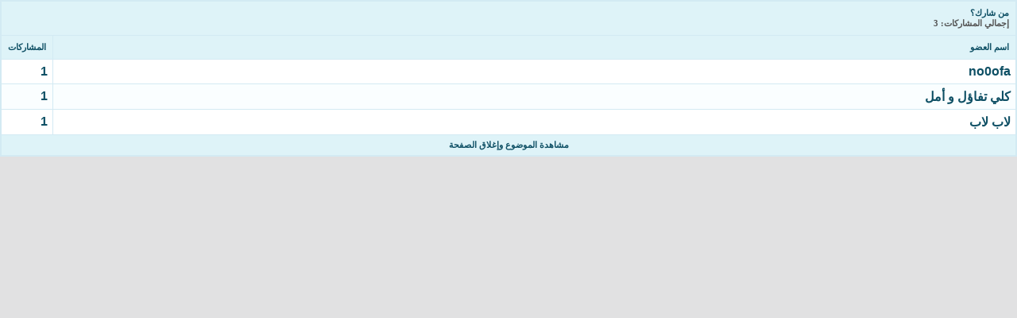

--- FILE ---
content_type: text/html; charset=windows-1256
request_url: https://education-ksa.com/misc.php?do=whoposted&t=89382
body_size: 1385
content:
<!DOCTYPE html PUBLIC "-//W3C//DTD XHTML 1.0 Transitional//EN" "http://www.w3.org/TR/xhtml1/DTD/xhtml1-transitional.dtd">
<html xmlns="http://www.w3.org/1999/xhtml" dir="rtl" lang="ar-om">
<head>
	<meta http-equiv="Content-Type" content="text/html; charset=windows-1256" />
<meta name="generator" content="vBulletin 3.8.11 Beta 4" />

<meta name="keywords" content="منتدى التربية والتعليم , منتدى المعلمين والمعلمات , توزيع المواد , تحضير المواد , قياس , قدرات" />
<meta name="description" content="التربية والتعليم , منتدى المعلمين والمعلمات , توزيع المواد , تحضير المواد , قياس , قدرات" />


<!-- CSS Stylesheet -->
<style type="text/css" id="vbulletin_css">
/**
* vBulletin 3.8.11 Beta 4 CSS
* Style: 'استايل التربيه والتعليم بالمدينة المنورة الشكل الاخر(بدون حذف)- تصميم مجموعة الياسر 2013'; Style ID: 28
*/
@import url("clientscript/vbulletin_css/style-83271a35-00028.css");
</style>
<link rel="stylesheet" type="text/css" href="clientscript/vbulletin_important.css?v=3811b4" />


<!-- / CSS Stylesheet -->


<script type="text/javascript" src="https://ajax.googleapis.com/ajax/libs/yui/2.9.0/build/yahoo-dom-event/yahoo-dom-event.js?v=3811b4"></script>
<script type="text/javascript" src="https://ajax.googleapis.com/ajax/libs/yui/2.9.0/build/connection/connection-min.js?v=3811b4"></script>
<script type="text/javascript">
<!--
var SESSIONURL = "s=ca440e9ff063d5c771a2b926f99c591f&";
var SECURITYTOKEN = "guest";
var IMGDIR_MISC = "yasser-teachvb/misc";
var vb_disable_ajax = parseInt("1", 10);
// -->
</script>
<script type="text/javascript" src="clientscript/vbulletin_global.js?v=3811b4"></script>
<script type="text/javascript" src="clientscript/vbulletin_menu.js?v=3811b4"></script>


	<link rel="alternate" type="application/rss+xml" title="منتدى التعليم توزيع وتحضير المواد الدراسية RSS Feed" href="external.php?type=RSS2" />
	
<style>
.notifications {
	position: relative;
	background-color: #F33;
	-moz-border-radius: 7px;
	border-radius: 7px;
	color: white;
	width: 14px;
	height: 14px;
	font-size: 10px;
	text-align: center;
	line-height: 14px;
	bottom: 25px;
	right: 17px;
	padding-right: 1px;
	padding-left: 1px;
}
</style>
	<title>من شارك؟ - منتدى التعليم توزيع وتحضير المواد الدراسية</title>
</head>
<body onload="self.focus()" style="margin:0px">

<table class="tborder" cellpadding="6" cellspacing="1" border="0" width="100%">
<tr>
	<td class="tcat" colspan="2">
		من شارك؟
		<div class="smallfont">إجمالي المشاركات: 3</div>
	</td>
</tr>
<tr>
	<td class="thead" width="100%">اسم العضو</td>
	<td class="thead">المشاركات</td>
</tr>
<tr>
	<td class="alt1">
		
			<a href="member.php?s=ca440e9ff063d5c771a2b926f99c591f&amp;u=10290762" target="_blank">no0ofa</a>
		
	</td>
	<td class="alt1"><a href="search.php?s=ca440e9ff063d5c771a2b926f99c591f&amp;do=finduser&amp;userid=10290762&amp;searchthreadid=89382" onclick="opener.location=('search.php?s=ca440e9ff063d5c771a2b926f99c591f&amp;do=finduser&amp;userid=10290762&amp;searchthreadid=89382'); self.close();">1</a></td>
</tr><tr>
	<td class="alt2">
		
			<a href="member.php?s=ca440e9ff063d5c771a2b926f99c591f&amp;u=157031" target="_blank">كلي تفاؤل و أمل</a>
		
	</td>
	<td class="alt2"><a href="search.php?s=ca440e9ff063d5c771a2b926f99c591f&amp;do=finduser&amp;userid=157031&amp;searchthreadid=89382" onclick="opener.location=('search.php?s=ca440e9ff063d5c771a2b926f99c591f&amp;do=finduser&amp;userid=157031&amp;searchthreadid=89382'); self.close();">1</a></td>
</tr><tr>
	<td class="alt1">
		
			<a href="member.php?s=ca440e9ff063d5c771a2b926f99c591f&amp;u=149453" target="_blank">لاب لاب</a>
		
	</td>
	<td class="alt1"><a href="search.php?s=ca440e9ff063d5c771a2b926f99c591f&amp;do=finduser&amp;userid=149453&amp;searchthreadid=89382" onclick="opener.location=('search.php?s=ca440e9ff063d5c771a2b926f99c591f&amp;do=finduser&amp;userid=149453&amp;searchthreadid=89382'); self.close();">1</a></td>
</tr>
<tr>
	<td class="tfoot" colspan="2" align="center"><div class="smallfont">
		<a href="showthread.php?s=ca440e9ff063d5c771a2b926f99c591f&amp;t=89382" onclick="opener.location=('showthread.php?s=ca440e9ff063d5c771a2b926f99c591f&amp;t=89382'); self.close();"><strong>مشاهدة الموضوع وإغلاق الصفحة</strong></a>
	</div></td>
</tr>
</table>

<script defer src="https://static.cloudflareinsights.com/beacon.min.js/vcd15cbe7772f49c399c6a5babf22c1241717689176015" integrity="sha512-ZpsOmlRQV6y907TI0dKBHq9Md29nnaEIPlkf84rnaERnq6zvWvPUqr2ft8M1aS28oN72PdrCzSjY4U6VaAw1EQ==" data-cf-beacon='{"version":"2024.11.0","token":"90f17927590d4afbb40ab563de4c139b","r":1,"server_timing":{"name":{"cfCacheStatus":true,"cfEdge":true,"cfExtPri":true,"cfL4":true,"cfOrigin":true,"cfSpeedBrain":true},"location_startswith":null}}' crossorigin="anonymous"></script>
</body>
</html>